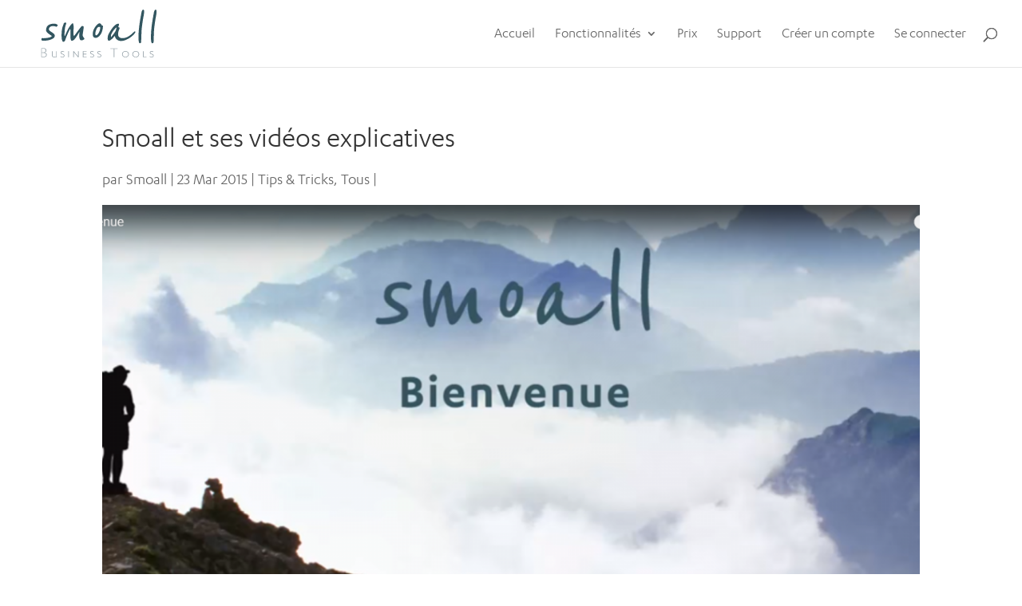

--- FILE ---
content_type: text/html; charset=UTF-8
request_url: https://www.smoall.com/tips-tricks/smoall-et-ses-videos-explicatives/
body_size: 9673
content:
<!DOCTYPE html>
<html lang="fr-FR">
<head>
	<meta charset="UTF-8"/>
<meta http-equiv="X-UA-Compatible" content="IE=edge">
	<link rel="pingback" href="https://www.smoall.com/xmlrpc.php"/>

	<script type="text/javascript">document.documentElement.className='js';</script>

	<script>var et_site_url='https://www.smoall.com';var et_post_id='241';function et_core_page_resource_fallback(a,b){"undefined"===typeof b&&(b=a.sheet.cssRules&&0===a.sheet.cssRules.length);b&&(a.onerror=null,a.onload=null,a.href?a.href=et_site_url+"/?et_core_page_resource="+a.id+et_post_id:a.src&&(a.src=et_site_url+"/?et_core_page_resource="+a.id+et_post_id))}</script><meta name='robots' content='index, follow, max-image-preview:large, max-snippet:-1, max-video-preview:-1'/>
	<style>img:is([sizes="auto" i], [sizes^="auto," i]) {contain-intrinsic-size:3000px 1500px}</style>
	<link rel="alternate" hreflang="fr" href="https://www.smoall.com/tips-tricks/smoall-et-ses-videos-explicatives/"/>
<link rel="alternate" hreflang="x-default" href="https://www.smoall.com/tips-tricks/smoall-et-ses-videos-explicatives/"/>

	<!-- This site is optimized with the Yoast SEO plugin v25.7 - https://yoast.com/wordpress/plugins/seo/ -->
	<title>Blog - Vidéos | Smoall, application de gestion</title>
	<meta name="description" content="Elles sont là (enfin). Les vidéos vous expliquent en détails les fonctionnalités de Smoall point par point."/>
	<link rel="canonical" href="https://www.smoall.com/tips-tricks/smoall-et-ses-videos-explicatives/"/>
	<meta property="og:locale" content="fr_FR"/>
	<meta property="og:type" content="article"/>
	<meta property="og:title" content="Blog - Vidéos | Smoall, application de gestion"/>
	<meta property="og:description" content="Elles sont là (enfin). Les vidéos vous expliquent en détails les fonctionnalités de Smoall point par point."/>
	<meta property="og:url" content="https://www.smoall.com/tips-tricks/smoall-et-ses-videos-explicatives/"/>
	<meta property="og:site_name" content="Smoall"/>
	<meta property="article:publisher" content="https://www.linkedin.com/company/10072461/"/>
	<meta property="article:published_time" content="2015-03-23T16:26:37+00:00"/>
	<meta property="article:modified_time" content="2017-11-16T09:16:27+00:00"/>
	<meta property="og:image" content="https://www.smoall.com/wp-content/uploads/2015/03/Smoall_vidéo.png"/>
	<meta property="og:image:width" content="1920"/>
	<meta property="og:image:height" content="1080"/>
	<meta property="og:image:type" content="image/png"/>
	<meta name="author" content="Smoall"/>
	<meta name="twitter:label1" content="Écrit par"/>
	<meta name="twitter:data1" content="Smoall"/>
	<script type="application/ld+json" class="yoast-schema-graph">{"@context":"https://schema.org","@graph":[{"@type":"Article","@id":"https://www.smoall.com/tips-tricks/smoall-et-ses-videos-explicatives/#article","isPartOf":{"@id":"https://www.smoall.com/tips-tricks/smoall-et-ses-videos-explicatives/"},"author":{"name":"Smoall","@id":"https://www.smoall.com/#/schema/person/bba936c9f894db837df885e63681b97f"},"headline":"Smoall et ses vidéos explicatives","datePublished":"2015-03-23T16:26:37+00:00","dateModified":"2017-11-16T09:16:27+00:00","mainEntityOfPage":{"@id":"https://www.smoall.com/tips-tricks/smoall-et-ses-videos-explicatives/"},"wordCount":63,"publisher":{"@id":"https://www.smoall.com/#organization"},"image":{"@id":"https://www.smoall.com/tips-tricks/smoall-et-ses-videos-explicatives/#primaryimage"},"thumbnailUrl":"https://www.smoall.com/wp-content/uploads/2015/03/Smoall_vidéo.png","articleSection":["Tips &amp; Tricks","Tous"],"inLanguage":"fr-FR"},{"@type":"WebPage","@id":"https://www.smoall.com/tips-tricks/smoall-et-ses-videos-explicatives/","url":"https://www.smoall.com/tips-tricks/smoall-et-ses-videos-explicatives/","name":"Blog - Vidéos | Smoall, application de gestion","isPartOf":{"@id":"https://www.smoall.com/#website"},"primaryImageOfPage":{"@id":"https://www.smoall.com/tips-tricks/smoall-et-ses-videos-explicatives/#primaryimage"},"image":{"@id":"https://www.smoall.com/tips-tricks/smoall-et-ses-videos-explicatives/#primaryimage"},"thumbnailUrl":"https://www.smoall.com/wp-content/uploads/2015/03/Smoall_vidéo.png","datePublished":"2015-03-23T16:26:37+00:00","dateModified":"2017-11-16T09:16:27+00:00","description":"Elles sont là (enfin). Les vidéos vous expliquent en détails les fonctionnalités de Smoall point par point.","breadcrumb":{"@id":"https://www.smoall.com/tips-tricks/smoall-et-ses-videos-explicatives/#breadcrumb"},"inLanguage":"fr-FR","potentialAction":[{"@type":"ReadAction","target":["https://www.smoall.com/tips-tricks/smoall-et-ses-videos-explicatives/"]}]},{"@type":"ImageObject","inLanguage":"fr-FR","@id":"https://www.smoall.com/tips-tricks/smoall-et-ses-videos-explicatives/#primaryimage","url":"https://www.smoall.com/wp-content/uploads/2015/03/Smoall_vidéo.png","contentUrl":"https://www.smoall.com/wp-content/uploads/2015/03/Smoall_vidéo.png","width":1920,"height":1080,"caption":"Elles sont là (enfin). Les vidéos vous expliquent en détails les fonctionnalités de Smoall point par point. Voir toutes nos vidéos N'hésitez pas à les partager ou nous suggérer d'autres vidéos. Tout ce qui peut aider notre communauté est le bienvenu. Bon..."},{"@type":"BreadcrumbList","@id":"https://www.smoall.com/tips-tricks/smoall-et-ses-videos-explicatives/#breadcrumb","itemListElement":[{"@type":"ListItem","position":1,"name":"Accueil","item":"https://www.smoall.com/"},{"@type":"ListItem","position":2,"name":"Smoall et ses vidéos explicatives"}]},{"@type":"WebSite","@id":"https://www.smoall.com/#website","url":"https://www.smoall.com/","name":"Smoall","description":"Business Tools","publisher":{"@id":"https://www.smoall.com/#organization"},"potentialAction":[{"@type":"SearchAction","target":{"@type":"EntryPoint","urlTemplate":"https://www.smoall.com/?s={search_term_string}"},"query-input":{"@type":"PropertyValueSpecification","valueRequired":true,"valueName":"search_term_string"}}],"inLanguage":"fr-FR"},{"@type":"Organization","@id":"https://www.smoall.com/#organization","name":"Smoall Business Tools","url":"https://www.smoall.com/","logo":{"@type":"ImageObject","inLanguage":"fr-FR","@id":"https://www.smoall.com/#/schema/logo/image/","url":"https://www.smoall.com/wp-content/uploads/2017/08/Logo_Smoall_Original@0.5x.png","contentUrl":"https://www.smoall.com/wp-content/uploads/2017/08/Logo_Smoall_Original@0.5x.png","width":397,"height":171,"caption":"Smoall Business Tools"},"image":{"@id":"https://www.smoall.com/#/schema/logo/image/"},"sameAs":["https://www.linkedin.com/company/10072461/","https://www.facebook.com/smoall.business/","https://www.youtube.com/channel/UCbBEtmF2uoryzp7xzVp9H_A"]},{"@type":"Person","@id":"https://www.smoall.com/#/schema/person/bba936c9f894db837df885e63681b97f","name":"Smoall","image":{"@type":"ImageObject","inLanguage":"fr-FR","@id":"https://www.smoall.com/#/schema/person/image/","url":"https://secure.gravatar.com/avatar/c6238a47bcdd8ae99ba7d529927b589b23129ccd052264b1d9dfb2e05132ec09?s=96&d=mm&r=g","contentUrl":"https://secure.gravatar.com/avatar/c6238a47bcdd8ae99ba7d529927b589b23129ccd052264b1d9dfb2e05132ec09?s=96&d=mm&r=g","caption":"Smoall"}}]}</script>
	<!-- / Yoast SEO plugin. -->


<link rel='dns-prefetch' href='//fonts.googleapis.com'/>
<link rel="alternate" type="application/rss+xml" title="Smoall &raquo; Flux" href="https://www.smoall.com/feed/"/>
<link rel="alternate" type="application/rss+xml" title="Smoall &raquo; Flux des commentaires" href="https://www.smoall.com/comments/feed/"/>
<link rel="alternate" type="application/rss+xml" title="Smoall &raquo; Smoall et ses vidéos explicatives Flux des commentaires" href="https://www.smoall.com/tips-tricks/smoall-et-ses-videos-explicatives/feed/"/>
<script type="text/javascript">//<![CDATA[
window._wpemojiSettings={"baseUrl":"https:\/\/s.w.org\/images\/core\/emoji\/16.0.1\/72x72\/","ext":".png","svgUrl":"https:\/\/s.w.org\/images\/core\/emoji\/16.0.1\/svg\/","svgExt":".svg","source":{"concatemoji":"https:\/\/www.smoall.com\/wp-includes\/js\/wp-emoji-release.min.js?ver=6.8.2"}};!function(s,n){var o,i,e;function c(e){try{var t={supportTests:e,timestamp:(new Date).valueOf()};sessionStorage.setItem(o,JSON.stringify(t))}catch(e){}}function p(e,t,n){e.clearRect(0,0,e.canvas.width,e.canvas.height),e.fillText(t,0,0);var t=new Uint32Array(e.getImageData(0,0,e.canvas.width,e.canvas.height).data),a=(e.clearRect(0,0,e.canvas.width,e.canvas.height),e.fillText(n,0,0),new Uint32Array(e.getImageData(0,0,e.canvas.width,e.canvas.height).data));return t.every(function(e,t){return e===a[t]})}function u(e,t){e.clearRect(0,0,e.canvas.width,e.canvas.height),e.fillText(t,0,0);for(var n=e.getImageData(16,16,1,1),a=0;a<n.data.length;a++)if(0!==n.data[a])return!1;return!0}function f(e,t,n,a){switch(t){case"flag":return n(e,"\ud83c\udff3\ufe0f\u200d\u26a7\ufe0f","\ud83c\udff3\ufe0f\u200b\u26a7\ufe0f")?!1:!n(e,"\ud83c\udde8\ud83c\uddf6","\ud83c\udde8\u200b\ud83c\uddf6")&&!n(e,"\ud83c\udff4\udb40\udc67\udb40\udc62\udb40\udc65\udb40\udc6e\udb40\udc67\udb40\udc7f","\ud83c\udff4\u200b\udb40\udc67\u200b\udb40\udc62\u200b\udb40\udc65\u200b\udb40\udc6e\u200b\udb40\udc67\u200b\udb40\udc7f");case"emoji":return!a(e,"\ud83e\udedf")}return!1}function g(e,t,n,a){var r="undefined"!=typeof WorkerGlobalScope&&self instanceof WorkerGlobalScope?new OffscreenCanvas(300,150):s.createElement("canvas"),o=r.getContext("2d",{willReadFrequently:!0}),i=(o.textBaseline="top",o.font="600 32px Arial",{});return e.forEach(function(e){i[e]=t(o,e,n,a)}),i}function t(e){var t=s.createElement("script");t.src=e,t.defer=!0,s.head.appendChild(t)}"undefined"!=typeof Promise&&(o="wpEmojiSettingsSupports",i=["flag","emoji"],n.supports={everything:!0,everythingExceptFlag:!0},e=new Promise(function(e){s.addEventListener("DOMContentLoaded",e,{once:!0})}),new Promise(function(t){var n=function(){try{var e=JSON.parse(sessionStorage.getItem(o));if("object"==typeof e&&"number"==typeof e.timestamp&&(new Date).valueOf()<e.timestamp+604800&&"object"==typeof e.supportTests)return e.supportTests}catch(e){}return null}();if(!n){if("undefined"!=typeof Worker&&"undefined"!=typeof OffscreenCanvas&&"undefined"!=typeof URL&&URL.createObjectURL&&"undefined"!=typeof Blob)try{var e="postMessage("+g.toString()+"("+[JSON.stringify(i),f.toString(),p.toString(),u.toString()].join(",")+"));",a=new Blob([e],{type:"text/javascript"}),r=new Worker(URL.createObjectURL(a),{name:"wpTestEmojiSupports"});return void(r.onmessage=function(e){c(n=e.data),r.terminate(),t(n)})}catch(e){}c(n=g(i,f,p,u))}t(n)}).then(function(e){for(var t in e)n.supports[t]=e[t],n.supports.everything=n.supports.everything&&n.supports[t],"flag"!==t&&(n.supports.everythingExceptFlag=n.supports.everythingExceptFlag&&n.supports[t]);n.supports.everythingExceptFlag=n.supports.everythingExceptFlag&&!n.supports.flag,n.DOMReady=!1,n.readyCallback=function(){n.DOMReady=!0}}).then(function(){return e}).then(function(){var e;n.supports.everything||(n.readyCallback(),(e=n.source||{}).concatemoji?t(e.concatemoji):e.wpemoji&&e.twemoji&&(t(e.twemoji),t(e.wpemoji)))}))}((window,document),window._wpemojiSettings);
//]]></script>
<meta content="Divi v.4.9.4" name="generator"/><style id='wp-emoji-styles-inline-css' type='text/css'>img.wp-smiley,img.emoji{display:inline!important;border:none!important;box-shadow:none!important;height:1em!important;width:1em!important;margin:0 .07em!important;vertical-align:-.1em!important;background:none!important;padding:0!important}</style>
<link rel='stylesheet' id='wp-block-library-css' href='https://www.smoall.com/wp-includes/css/dist/block-library/style.min.css?ver=6.8.2' type='text/css' media='all'/>
<style id='classic-theme-styles-inline-css' type='text/css'>.wp-block-button__link{color:#fff;background-color:#32373c;border-radius:9999px;box-shadow:none;text-decoration:none;padding:calc(.667em + 2px) calc(1.333em + 2px);font-size:1.125em}.wp-block-file__button{background:#32373c;color:#fff;text-decoration:none}</style>
<style id='global-styles-inline-css' type='text/css'>:root{--wp--preset--aspect-ratio--square:1;--wp--preset--aspect-ratio--4-3: 4/3;--wp--preset--aspect-ratio--3-4: 3/4;--wp--preset--aspect-ratio--3-2: 3/2;--wp--preset--aspect-ratio--2-3: 2/3;--wp--preset--aspect-ratio--16-9: 16/9;--wp--preset--aspect-ratio--9-16: 9/16;--wp--preset--color--black:#000;--wp--preset--color--cyan-bluish-gray:#abb8c3;--wp--preset--color--white:#fff;--wp--preset--color--pale-pink:#f78da7;--wp--preset--color--vivid-red:#cf2e2e;--wp--preset--color--luminous-vivid-orange:#ff6900;--wp--preset--color--luminous-vivid-amber:#fcb900;--wp--preset--color--light-green-cyan:#7bdcb5;--wp--preset--color--vivid-green-cyan:#00d084;--wp--preset--color--pale-cyan-blue:#8ed1fc;--wp--preset--color--vivid-cyan-blue:#0693e3;--wp--preset--color--vivid-purple:#9b51e0;--wp--preset--gradient--vivid-cyan-blue-to-vivid-purple:linear-gradient(135deg,rgba(6,147,227,1) 0%,#9b51e0 100%);--wp--preset--gradient--light-green-cyan-to-vivid-green-cyan:linear-gradient(135deg,#7adcb4 0%,#00d082 100%);--wp--preset--gradient--luminous-vivid-amber-to-luminous-vivid-orange:linear-gradient(135deg,rgba(252,185,0,1) 0%,rgba(255,105,0,1) 100%);--wp--preset--gradient--luminous-vivid-orange-to-vivid-red:linear-gradient(135deg,rgba(255,105,0,1) 0%,#cf2e2e 100%);--wp--preset--gradient--very-light-gray-to-cyan-bluish-gray:linear-gradient(135deg,#eee 0%,#a9b8c3 100%);--wp--preset--gradient--cool-to-warm-spectrum:linear-gradient(135deg,#4aeadc 0%,#9778d1 20%,#cf2aba 40%,#ee2c82 60%,#fb6962 80%,#fef84c 100%);--wp--preset--gradient--blush-light-purple:linear-gradient(135deg,#ffceec 0%,#9896f0 100%);--wp--preset--gradient--blush-bordeaux:linear-gradient(135deg,#fecda5 0%,#fe2d2d 50%,#6b003e 100%);--wp--preset--gradient--luminous-dusk:linear-gradient(135deg,#ffcb70 0%,#c751c0 50%,#4158d0 100%);--wp--preset--gradient--pale-ocean:linear-gradient(135deg,#fff5cb 0%,#b6e3d4 50%,#33a7b5 100%);--wp--preset--gradient--electric-grass:linear-gradient(135deg,#caf880 0%,#71ce7e 100%);--wp--preset--gradient--midnight:linear-gradient(135deg,#020381 0%,#2874fc 100%);--wp--preset--font-size--small:13px;--wp--preset--font-size--medium:20px;--wp--preset--font-size--large:36px;--wp--preset--font-size--x-large:42px;--wp--preset--spacing--20:.44rem;--wp--preset--spacing--30:.67rem;--wp--preset--spacing--40:1rem;--wp--preset--spacing--50:1.5rem;--wp--preset--spacing--60:2.25rem;--wp--preset--spacing--70:3.38rem;--wp--preset--spacing--80:5.06rem;--wp--preset--shadow--natural:6px 6px 9px rgba(0,0,0,.2);--wp--preset--shadow--deep:12px 12px 50px rgba(0,0,0,.4);--wp--preset--shadow--sharp:6px 6px 0 rgba(0,0,0,.2);--wp--preset--shadow--outlined:6px 6px 0 -3px rgba(255,255,255,1) , 6px 6px rgba(0,0,0,1);--wp--preset--shadow--crisp:6px 6px 0 rgba(0,0,0,1)}:where(.is-layout-flex){gap:.5em}:where(.is-layout-grid){gap:.5em}body .is-layout-flex{display:flex}.is-layout-flex{flex-wrap:wrap;align-items:center}.is-layout-flex > :is(*, div){margin:0}body .is-layout-grid{display:grid}.is-layout-grid > :is(*, div){margin:0}:where(.wp-block-columns.is-layout-flex){gap:2em}:where(.wp-block-columns.is-layout-grid){gap:2em}:where(.wp-block-post-template.is-layout-flex){gap:1.25em}:where(.wp-block-post-template.is-layout-grid){gap:1.25em}.has-black-color{color:var(--wp--preset--color--black)!important}.has-cyan-bluish-gray-color{color:var(--wp--preset--color--cyan-bluish-gray)!important}.has-white-color{color:var(--wp--preset--color--white)!important}.has-pale-pink-color{color:var(--wp--preset--color--pale-pink)!important}.has-vivid-red-color{color:var(--wp--preset--color--vivid-red)!important}.has-luminous-vivid-orange-color{color:var(--wp--preset--color--luminous-vivid-orange)!important}.has-luminous-vivid-amber-color{color:var(--wp--preset--color--luminous-vivid-amber)!important}.has-light-green-cyan-color{color:var(--wp--preset--color--light-green-cyan)!important}.has-vivid-green-cyan-color{color:var(--wp--preset--color--vivid-green-cyan)!important}.has-pale-cyan-blue-color{color:var(--wp--preset--color--pale-cyan-blue)!important}.has-vivid-cyan-blue-color{color:var(--wp--preset--color--vivid-cyan-blue)!important}.has-vivid-purple-color{color:var(--wp--preset--color--vivid-purple)!important}.has-black-background-color{background-color:var(--wp--preset--color--black)!important}.has-cyan-bluish-gray-background-color{background-color:var(--wp--preset--color--cyan-bluish-gray)!important}.has-white-background-color{background-color:var(--wp--preset--color--white)!important}.has-pale-pink-background-color{background-color:var(--wp--preset--color--pale-pink)!important}.has-vivid-red-background-color{background-color:var(--wp--preset--color--vivid-red)!important}.has-luminous-vivid-orange-background-color{background-color:var(--wp--preset--color--luminous-vivid-orange)!important}.has-luminous-vivid-amber-background-color{background-color:var(--wp--preset--color--luminous-vivid-amber)!important}.has-light-green-cyan-background-color{background-color:var(--wp--preset--color--light-green-cyan)!important}.has-vivid-green-cyan-background-color{background-color:var(--wp--preset--color--vivid-green-cyan)!important}.has-pale-cyan-blue-background-color{background-color:var(--wp--preset--color--pale-cyan-blue)!important}.has-vivid-cyan-blue-background-color{background-color:var(--wp--preset--color--vivid-cyan-blue)!important}.has-vivid-purple-background-color{background-color:var(--wp--preset--color--vivid-purple)!important}.has-black-border-color{border-color:var(--wp--preset--color--black)!important}.has-cyan-bluish-gray-border-color{border-color:var(--wp--preset--color--cyan-bluish-gray)!important}.has-white-border-color{border-color:var(--wp--preset--color--white)!important}.has-pale-pink-border-color{border-color:var(--wp--preset--color--pale-pink)!important}.has-vivid-red-border-color{border-color:var(--wp--preset--color--vivid-red)!important}.has-luminous-vivid-orange-border-color{border-color:var(--wp--preset--color--luminous-vivid-orange)!important}.has-luminous-vivid-amber-border-color{border-color:var(--wp--preset--color--luminous-vivid-amber)!important}.has-light-green-cyan-border-color{border-color:var(--wp--preset--color--light-green-cyan)!important}.has-vivid-green-cyan-border-color{border-color:var(--wp--preset--color--vivid-green-cyan)!important}.has-pale-cyan-blue-border-color{border-color:var(--wp--preset--color--pale-cyan-blue)!important}.has-vivid-cyan-blue-border-color{border-color:var(--wp--preset--color--vivid-cyan-blue)!important}.has-vivid-purple-border-color{border-color:var(--wp--preset--color--vivid-purple)!important}.has-vivid-cyan-blue-to-vivid-purple-gradient-background{background:var(--wp--preset--gradient--vivid-cyan-blue-to-vivid-purple)!important}.has-light-green-cyan-to-vivid-green-cyan-gradient-background{background:var(--wp--preset--gradient--light-green-cyan-to-vivid-green-cyan)!important}.has-luminous-vivid-amber-to-luminous-vivid-orange-gradient-background{background:var(--wp--preset--gradient--luminous-vivid-amber-to-luminous-vivid-orange)!important}.has-luminous-vivid-orange-to-vivid-red-gradient-background{background:var(--wp--preset--gradient--luminous-vivid-orange-to-vivid-red)!important}.has-very-light-gray-to-cyan-bluish-gray-gradient-background{background:var(--wp--preset--gradient--very-light-gray-to-cyan-bluish-gray)!important}.has-cool-to-warm-spectrum-gradient-background{background:var(--wp--preset--gradient--cool-to-warm-spectrum)!important}.has-blush-light-purple-gradient-background{background:var(--wp--preset--gradient--blush-light-purple)!important}.has-blush-bordeaux-gradient-background{background:var(--wp--preset--gradient--blush-bordeaux)!important}.has-luminous-dusk-gradient-background{background:var(--wp--preset--gradient--luminous-dusk)!important}.has-pale-ocean-gradient-background{background:var(--wp--preset--gradient--pale-ocean)!important}.has-electric-grass-gradient-background{background:var(--wp--preset--gradient--electric-grass)!important}.has-midnight-gradient-background{background:var(--wp--preset--gradient--midnight)!important}.has-small-font-size{font-size:var(--wp--preset--font-size--small)!important}.has-medium-font-size{font-size:var(--wp--preset--font-size--medium)!important}.has-large-font-size{font-size:var(--wp--preset--font-size--large)!important}.has-x-large-font-size{font-size:var(--wp--preset--font-size--x-large)!important}:where(.wp-block-post-template.is-layout-flex){gap:1.25em}:where(.wp-block-post-template.is-layout-grid){gap:1.25em}:where(.wp-block-columns.is-layout-flex){gap:2em}:where(.wp-block-columns.is-layout-grid){gap:2em}:root :where(.wp-block-pullquote){font-size:1.5em;line-height:1.6}</style>
<link rel='stylesheet' id='uaf_client_css-css' href='https://www.smoall.com/wp-content/uploads/useanyfont/uaf.css?ver=1755616049' type='text/css' media='all'/>
<link rel='stylesheet' id='video_popup_close_icon-css' href='https://www.smoall.com/wp-content/plugins/video-popup/css/vp-close-icon/close-button-icon.css?ver=1768721425' type='text/css' media='all'/>
<link rel='stylesheet' id='oba_youtubepopup_css-css' href='https://www.smoall.com/wp-content/plugins/video-popup/css/YouTubePopUp.css?ver=1768721425' type='text/css' media='all'/>
<link rel='stylesheet' id='wpml-legacy-horizontal-list-0-css' href='https://www.smoall.com/wp-content/plugins/sitepress-multilingual-cms/templates/language-switchers/legacy-list-horizontal/style.min.css?ver=1' type='text/css' media='all'/>
<link rel='stylesheet' id='wpml-menu-item-0-css' href='https://www.smoall.com/wp-content/plugins/sitepress-multilingual-cms/templates/language-switchers/menu-item/style.min.css?ver=1' type='text/css' media='all'/>
<link rel='stylesheet' id='cms-navigation-style-base-css' href='https://www.smoall.com/wp-content/plugins/wpml-cms-nav/res/css/cms-navigation-base.css?ver=1.5.6' type='text/css' media='screen'/>
<link rel='stylesheet' id='cms-navigation-style-css' href='https://www.smoall.com/wp-content/plugins/wpml-cms-nav/res/css/cms-navigation.css?ver=1.5.6' type='text/css' media='screen'/>
<link rel='stylesheet' id='divi-fonts-css' href='https://fonts.googleapis.com/css?family=Open+Sans:300italic,400italic,600italic,700italic,800italic,400,300,600,700,800&#038;subset=latin,latin-ext&#038;display=swap' type='text/css' media='all'/>
<link rel='stylesheet' id='divi-style-css' href='https://www.smoall.com/wp-content/themes/Divi/style.css?ver=4.9.4' type='text/css' media='all'/>
<link rel='stylesheet' id='divi-breadcrumbs-module-styles-css' href='https://www.smoall.com/wp-content/plugins/divi-breadcrumbs-module/styles/style.min.css?ver=2.0.0' type='text/css' media='all'/>
<link rel='stylesheet' id='dashicons-css' href='https://www.smoall.com/wp-includes/css/dashicons.min.css?ver=6.8.2' type='text/css' media='all'/>
<script type="text/javascript" src="https://www.smoall.com/wp-includes/js/jquery/jquery.min.js?ver=3.7.1" id="jquery-core-js"></script>
<script type="text/javascript" src="https://www.smoall.com/wp-includes/js/jquery/jquery-migrate.min.js?ver=3.4.1" id="jquery-migrate-js"></script>
<script type="text/javascript" src="https://www.smoall.com/wp-content/plugins/video-popup/js/YouTubePopUp.jquery.js?ver=1768721425" id="oba_youtubepopup_plugin-js"></script>
<script type="text/javascript" src="https://www.smoall.com/wp-content/plugins/video-popup/js/YouTubePopUp.js?ver=1768721425" id="oba_youtubepopup_activate-js"></script>
<link rel="https://api.w.org/" href="https://www.smoall.com/wp-json/"/><link rel="alternate" title="JSON" type="application/json" href="https://www.smoall.com/wp-json/wp/v2/posts/241"/><link rel="EditURI" type="application/rsd+xml" title="RSD" href="https://www.smoall.com/xmlrpc.php?rsd"/>
<meta name="generator" content="WordPress 6.8.2"/>
<link rel='shortlink' href='https://www.smoall.com/?p=241'/>
<link rel="alternate" title="oEmbed (JSON)" type="application/json+oembed" href="https://www.smoall.com/wp-json/oembed/1.0/embed?url=https%3A%2F%2Fwww.smoall.com%2Ftips-tricks%2Fsmoall-et-ses-videos-explicatives%2F"/>
<link rel="alternate" title="oEmbed (XML)" type="text/xml+oembed" href="https://www.smoall.com/wp-json/oembed/1.0/embed?url=https%3A%2F%2Fwww.smoall.com%2Ftips-tricks%2Fsmoall-et-ses-videos-explicatives%2F&#038;format=xml"/>
		<script type='text/javascript'>var video_popup_unprm_general_settings={'unprm_r_border':'true'};</script>
	<meta name="viewport" content="width=device-width, initial-scale=1.0, maximum-scale=1.0, user-scalable=0"/><link rel="preload" href="https://www.smoall.com/wp-content/themes/Divi/core/admin/fonts/modules.ttf" as="font" crossorigin="anonymous"><link rel="shortcut icon" href="https://www.smoall.com/wp-content/uploads/2017/06/Favicon_big-150x150.png"/><script type="text/javascript">jQuery(document).ready(function(){jQuery(".et-social-icon a").attr('target','_blank');});</script>
<script defer data-domain="smoall.com" src="https://vince.smoall.com/js/script.tagged-events.js"></script><meta name="google-site-verification" content="Uai2K2cBBHuzsWAb93t3wq_TxHTbIzdJZQXZGIVZ-gw"><!-- Twitter Card data --><meta name="twitter:card" content="summary"><meta name="twitter:image" content="https://www.smoall.com/wp-content/uploads/2017/08/Logo_Smoall_Original@0.5x.png"><!-- Open Graph data --><meta property="og:type" content="article"><meta property="og:image" content="https://www.smoall.com/wp-content/uploads/2017/08/Logo_Smoall_Original@0.5x.png"><link rel="stylesheet" id="et-divi-customizer-global-cached-inline-styles" href="https://www.smoall.com/wp-content/et-cache/global/et-divi-customizer-global-17668500144765.min.css" onerror="et_core_page_resource_fallback(this, true)" onload="et_core_page_resource_fallback(this)"/></head>
<body class="wp-singular post-template-default single single-post postid-241 single-format-standard wp-theme-Divi et_pb_button_helper_class et_fullwidth_nav et_fullwidth_secondary_nav et_fixed_nav et_show_nav et_pb_show_title et_primary_nav_dropdown_animation_fade et_secondary_nav_dropdown_animation_expand et_header_style_left et_pb_svg_logo et_pb_footer_columns_1_2__1_4 et_cover_background et_pb_gutter osx et_pb_gutters3 et_full_width_page et_divi_theme et-db et_minified_js et_minified_css">
	<div id="page-container">

	
	
			<header id="main-header" data-height-onload="70">
			<div class="container clearfix et_menu_container">
							<div class="logo_container">
					<span class="logo_helper"></span>
					<a href="https://www.smoall.com/">
						<img src="https://www.smoall.com/wp-content/uploads/2018/04/Logo-Smoall-Gris-2.svg" alt="Smoall" id="logo" data-height-percentage="93"/>
					</a>
				</div>
							<div id="et-top-navigation" data-height="70" data-fixed-height="40">
											<nav id="top-menu-nav">
						<ul id="top-menu" class="nav"><li id="menu-item-39956" class="menu-item menu-item-type-post_type menu-item-object-page menu-item-home menu-item-39956"><a href="https://www.smoall.com/">Accueil</a></li>
<li id="menu-item-39960" class="menu-item menu-item-type-post_type menu-item-object-page menu-item-has-children menu-item-39960"><a href="https://www.smoall.com/fonctionnalites-2/">Fonctionnalités</a>
<ul class="sub-menu">
	<li id="menu-item-39977" class="menu-item menu-item-type-post_type menu-item-object-page menu-item-39977"><a href="https://www.smoall.com/crm/">Crm</a></li>
	<li id="menu-item-39984" class="menu-item menu-item-type-post_type menu-item-object-page menu-item-39984"><a href="https://www.smoall.com/ventes/">Gestion des ventes</a></li>
	<li id="menu-item-39992" class="menu-item menu-item-type-post_type menu-item-object-page menu-item-39992"><a href="https://www.smoall.com/facturation-en-ligne/">Factures de vente</a></li>
	<li id="menu-item-39980" class="menu-item menu-item-type-post_type menu-item-object-page menu-item-39980"><a href="https://www.smoall.com/achats/">Achats</a></li>
	<li id="menu-item-39982" class="menu-item menu-item-type-post_type menu-item-object-page menu-item-39982"><a href="https://www.smoall.com/facturation-electronique/">Peppol</a></li>
	<li id="menu-item-39988" class="menu-item menu-item-type-post_type menu-item-object-page menu-item-39988"><a href="https://www.smoall.com/gestion-de-projets/">Gestion de projets</a></li>
	<li id="menu-item-39986" class="menu-item menu-item-type-post_type menu-item-object-page menu-item-39986"><a href="https://www.smoall.com/gestion-de-stock/">Gestion de stock</a></li>
	<li id="menu-item-39989" class="menu-item menu-item-type-post_type menu-item-object-page menu-item-39989"><a href="https://www.smoall.com/agenda/">Agenda</a></li>
	<li id="menu-item-39990" class="menu-item menu-item-type-post_type menu-item-object-page menu-item-39990"><a href="https://www.smoall.com/documents-operationnels/">Documents Opérationnels</a></li>
</ul>
</li>
<li id="menu-item-39965" class="menu-item menu-item-type-post_type menu-item-object-page menu-item-39965"><a href="https://www.smoall.com/pricing/">Prix</a></li>
<li id="menu-item-39958" class="menu-item menu-item-type-post_type menu-item-object-page menu-item-39958"><a href="https://www.smoall.com/support/">Support</a></li>
<li id="menu-item-29344" class="menu-item menu-item-type-custom menu-item-object-custom menu-item-29344"><a href="https://app.smoall.com/secure/register">Créer un compte</a></li>
<li id="menu-item-29345" class="menu-item menu-item-type-custom menu-item-object-custom menu-item-29345"><a href="https://app.smoall.com/secure/login">Se connecter</a></li>
</ul>						</nav>
					
					
					
										<div id="et_top_search">
						<span id="et_search_icon"></span>
					</div>
					
					<div id="et_mobile_nav_menu">
				<div class="mobile_nav closed">
					<span class="select_page">Sélectionner une page</span>
					<span class="mobile_menu_bar mobile_menu_bar_toggle"></span>
				</div>
			</div>				</div> <!-- #et-top-navigation -->
			</div> <!-- .container -->
			<div class="et_search_outer">
				<div class="container et_search_form_container">
					<form role="search" method="get" class="et-search-form" action="https://www.smoall.com/">
					<input type="search" class="et-search-field" placeholder="Rechercher &hellip;" value="" name="s" title="Rechercher:"/><input type='hidden' name='lang' value='fr'/>					</form>
					<span class="et_close_search_field"></span>
				</div>
			</div>
		</header> <!-- #main-header -->
			<div id="et-main-area">
	
<div id="main-content">
		<div class="container">
		<div id="content-area" class="clearfix">
			<div id="left-area">
											<article id="post-241" class="et_pb_post post-241 post type-post status-publish format-standard has-post-thumbnail hentry category-tips-tricks category-tous">
											<div class="et_post_meta_wrapper">
							<h1 class="entry-title">Smoall et ses vidéos explicatives</h1>

						<p class="post-meta"> par <span class="author vcard"><a href="https://www.smoall.com/author/admin/" title="Articles de Smoall" rel="author">Smoall</a></span> | <span class="published">23 Mar 2015</span> | <a href="https://www.smoall.com/category/tips-tricks/" rel="category tag">Tips &amp; Tricks</a>, <a href="https://www.smoall.com/category/tous/" rel="category tag">Tous</a> | <span class="comments-number"><a href="https://www.smoall.com/tips-tricks/smoall-et-ses-videos-explicatives/#respond">0 commentaires</a></span></p><img src="https://www.smoall.com/wp-content/uploads/2015/03/Smoall_vidéo-1080x675.png" alt="Smoall et ses vidéos explicatives" class="" width="1080" height="675"/>
												</div> <!-- .et_post_meta_wrapper -->
				
					<div class="entry-content">
					<h2><span style="font-family: karbon-regular">Elles sont là (enfin). Les vidéos vous expliquent en détails les fonctionnalités de Smoall point par point.</span></h2>
<table border="0">
<tbody>
<tr>
<td></td>
<td width="30"></td>
<td></td>
<td width="30"></td>
<td></td>
</tr>
</tbody>
</table>
<p><span style="font-size: 14pt;font-family: karbon-regular"><a title="Smoall - Vidéos explicatives" href="https://www.youtube.com/channel/UCbBEtmF2uoryzp7xzVp9H_A" target="_blank" rel="noopener noreferrer">Voir toutes nos vidéos</a></span></p>
<p><span style="font-family: karbon-regular;font-size: 14pt">N&rsquo;hésitez pas à les partager ou nous suggérer d&rsquo;autres vidéos. Tout ce qui peut aider notre communauté est le bienvenu.</span></p>
<p><span style="font-family: karbon-regular;font-size: 14pt">Bon visionnage !</span></p>
<p><span style="font-family: karbon-regular;font-size: 14pt">PS: Soyez indulgent, c&rsquo;est notre premier essai 😉</span></p>
					</div> <!-- .entry-content -->
					<div class="et_post_meta_wrapper">
										</div> <!-- .et_post_meta_wrapper -->
				</article> <!-- .et_pb_post -->

						</div> <!-- #left-area -->

					</div> <!-- #content-area -->
	</div> <!-- .container -->
	</div> <!-- #main-content -->


	<span class="et_pb_scroll_top et-pb-icon"></span>


			<footer id="main-footer">
				
<div class="container">
    <div id="footer-widgets" class="clearfix">
		<div class="footer-widget"><div id="block-2" class="fwidget et_pb_widget widget_block widget_text">
<p class="has-text-align-center"><strong>Smoall est une application web qui offre les outils essentiels de gestion pour petite entreprise. Les indépendants et TPE’s peuvent enfin travailler efficacement et professionnellement.</strong></p>
</div> <!-- end .fwidget --></div> <!-- end .footer-widget --><div class="footer-widget"><div id="block-14" class="fwidget et_pb_widget widget_block widget_text">
<p> </p>
</div> <!-- end .fwidget --><div id="block-15" class="fwidget et_pb_widget widget_block widget_text">
<p class="has-text-align-center"> ( Espace Hive5 ) <br/>Traverse d'Esope 6,<br/> 1348 Louvain-la-Neuve<br/> Belgique<br/><br/> T : +32 2 882 27 60 </p>
</div> <!-- end .fwidget --></div> <!-- end .footer-widget --><div class="footer-widget"><div id="block-11" class="fwidget et_pb_widget widget_block">
<div class="wp-block-group"><div class="wp-block-group__inner-container is-layout-flow wp-block-group-is-layout-flow">
<div class="wp-block-group"><div class="wp-block-group__inner-container is-layout-flow wp-block-group-is-layout-flow">
<p class="has-text-align-center">
<strong>
<code><a href="https://www.smoall.com/gdpr/" data-type="URL" data-id="https://www.smoall.com/gdpr/">GDPR</a></code>
<br/><a href="https://www.smoall.com/presse/" data-type="URL" data-id="https://www.smoall.com/presse/">PRESSE</a>
<br/><a href="https://www.smoall.com/team/" data-type="URL" data-id="https://www.smoall.com/equipe/">EQUIPE</a>
<br/><a href="https://sites.google.com/smoall.com/status/status" data-type="URL" data-id="https://sites.google.com/smoall.com/status/status">STATUS</a>
</strong>
</p>
</div></div>
</div></div>
</div> <!-- end .fwidget --></div> <!-- end .footer-widget -->    </div> <!-- #footer-widgets -->
</div>    <!-- .container -->

		
				<div id="footer-bottom">
					<div class="container clearfix">
				<ul class="et-social-icons">

	<li class="et-social-icon et-social-facebook">
		<a href="https://www.facebook.com/smoall.business/" class="icon">
			<span>Facebook</span>
		</a>
	</li>

</ul><div id="footer-info">The Wago Company srl / smoall - Copyright 2017 - <a href="https://www.smoall.com/wp-content/uploads/2017/09/SMOALL_CGV_2017_09_25.pdf"> Conditions Générales </a> - <a href="https://www.smoall.com/wp-content/uploads/2017/08/Privacy_Policy_v01_fr.pdf">Politique de confidentialité.</a>  - <a href="https://www.smoall.com/sitemap_index.xml">Sitemap</a></div>					</div>	<!-- .container -->
				</div>
			</footer> <!-- #main-footer -->
		</div> <!-- #et-main-area -->


	</div> <!-- #page-container -->

	<script type="speculationrules">
{"prefetch":[{"source":"document","where":{"and":[{"href_matches":"\/*"},{"not":{"href_matches":["\/wp-*.php","\/wp-admin\/*","\/wp-content\/uploads\/*","\/wp-content\/*","\/wp-content\/plugins\/*","\/wp-content\/themes\/Divi\/*","\/*\\?(.+)"]}},{"not":{"selector_matches":"a[rel~=\"nofollow\"]"}},{"not":{"selector_matches":".no-prefetch, .no-prefetch a"}}]},"eagerness":"conservative"}]}
</script>
<!-- Global site tag (gtag.js) - Google Analytics -->
<script async src="https://www.googletagmanager.com/gtag/js?id=UA-52970799-2"></script>
<script>window.dataLayer=window.dataLayer||[];function gtag(){dataLayer.push(arguments);}gtag('js',new Date());gtag('config','UA-52970799-2');</script>

<script src="https://cdnjs.cloudflare.com/ajax/libs/typed.js/1.1.1/typed.min.js"></script>
<script>jQuery(function(){jQuery("#dynamic_title_fr").typed({strings:["votre entreprise !","pour votre comptabilité !","<span>pour vous reposer !</span> ^3000 "],typeSpeed:70,showCursor:true,loop:true,});jQuery('.typed-cursor').remove();});</script><script type="text/javascript" src="https://www.smoall.com/wp-content/plugins/svg-support/vendor/DOMPurify/DOMPurify.min.js?ver=2.5.8" id="bodhi-dompurify-library-js"></script>
<script type="text/javascript" id="bodhi_svg_inline-js-extra">//<![CDATA[
var svgSettings={"skipNested":""};
//]]></script>
<script type="text/javascript" src="https://www.smoall.com/wp-content/plugins/svg-support/js/min/svgs-inline-min.js" id="bodhi_svg_inline-js"></script>
<script type="text/javascript" id="bodhi_svg_inline-js-after">//<![CDATA[
cssTarget={"Bodhi":"img.style-svg","ForceInlineSVG":"style-svg"};ForceInlineSVGActive="false";frontSanitizationEnabled="on";
//]]></script>
<script type="text/javascript" id="divi-custom-script-js-extra">//<![CDATA[
var DIVI={"item_count":"%d Item","items_count":"%d Items"};var et_shortcodes_strings={"previous":"Pr\u00e9c\u00e9dent","next":"Suivant"};var et_pb_custom={"ajaxurl":"https:\/\/www.smoall.com\/wp-admin\/admin-ajax.php","images_uri":"https:\/\/www.smoall.com\/wp-content\/themes\/Divi\/images","builder_images_uri":"https:\/\/www.smoall.com\/wp-content\/themes\/Divi\/includes\/builder\/images","et_frontend_nonce":"b4caf0a258","subscription_failed":"Veuillez v\u00e9rifier les champs ci-dessous pour vous assurer que vous avez entr\u00e9 les informations correctes.","et_ab_log_nonce":"91ad9af2e2","fill_message":"S'il vous pla\u00eet, remplissez les champs suivants:","contact_error_message":"Veuillez corriger les erreurs suivantes :","invalid":"E-mail non valide","captcha":"Captcha","prev":"Pr\u00e9c\u00e9dent","previous":"Pr\u00e9c\u00e9dente","next":"Prochaine","wrong_captcha":"Vous avez entr\u00e9 le mauvais num\u00e9ro dans le captcha.","wrong_checkbox":"Checkbox","ignore_waypoints":"no","is_divi_theme_used":"1","widget_search_selector":".widget_search","ab_tests":[],"is_ab_testing_active":"","page_id":"241","unique_test_id":"","ab_bounce_rate":"5","is_cache_plugin_active":"yes","is_shortcode_tracking":"","tinymce_uri":""};var et_builder_utils_params={"condition":{"diviTheme":true,"extraTheme":false},"scrollLocations":["app","top"],"builderScrollLocations":{"desktop":"app","tablet":"app","phone":"app"},"onloadScrollLocation":"app","builderType":"fe"};var et_frontend_scripts={"builderCssContainerPrefix":"#et-boc","builderCssLayoutPrefix":"#et-boc .et-l"};var et_pb_box_shadow_elements=[];var et_pb_motion_elements={"desktop":[],"tablet":[],"phone":[]};var et_pb_sticky_elements=[];
//]]></script>
<script type="text/javascript" src="https://www.smoall.com/wp-content/themes/Divi/js/custom.unified.js?ver=4.9.4" id="divi-custom-script-js"></script>
<script type="text/javascript" src="https://www.smoall.com/wp-content/plugins/divi-breadcrumbs-module/scripts/frontend-bundle.min.js?ver=2.0.0" id="divi-breadcrumbs-module-frontend-bundle-js"></script>
<script type="text/javascript" src="https://www.smoall.com/wp-content/themes/Divi/core/admin/js/common.js?ver=4.9.4" id="et-core-common-js"></script>
</body>
</html>


--- FILE ---
content_type: text/css
request_url: https://www.smoall.com/wp-content/uploads/useanyfont/uaf.css?ver=1755616049
body_size: 101
content:
				@font-face {
					font-family: 'karbon-regular';
					src: url('/wp-content/uploads/useanyfont/170701123150Karbon-Regular.woff') format('woff');
					  font-display: auto;
				}

				.karbon-regular{font-family: 'karbon-regular' !important;}

						body, h1, h2, h3, h4, h5, h6, p, blockquote, li, a{
					font-family: 'karbon-regular' !important;
				}
		

--- FILE ---
content_type: image/svg+xml
request_url: https://www.smoall.com/wp-content/uploads/2018/04/Logo-Smoall-Gris-2.svg
body_size: 9766
content:
<svg xmlns="http://www.w3.org/2000/svg" viewBox="0 0 793.7 340.16"><defs><style>.cls-1{fill:none;}.cls-2{fill:#325660;}.cls-3{fill:#86949c;}</style></defs><title>Logo-Smoall-Gris-2@1x</title><g id="Calque_2" data-name="Calque 2"><g id="Logo_original_-_vectorisé" data-name="Logo original - vectorisé"><rect class="cls-1" width="793.7" height="340.16"/><path class="cls-2" d="M170.13,122.5a21,21,0,0,0-5.64-3.44,33.17,33.17,0,0,0-6.39-2,31.58,31.58,0,0,0-3.71-.62,95.32,95.32,0,0,0-14.59,1.09,55.26,55.26,0,0,0-13,3.6A31.76,31.76,0,0,0,116.44,128a27.37,27.37,0,0,0-6.55,11.26q-3.48,10.95-1.45,17.37t10.06,12.67q10.34,7.83,15.71,11.11t5.17,3.91q-1.19,3.75-8,6.1a86.33,86.33,0,0,1-14.91,3.6q-8.07,1.26-14.94,1.72c-4.59.32-7.3.47-8.13.47a14.86,14.86,0,0,1-3.29-.47,15.44,15.44,0,0,0-3-.47,3.05,3.05,0,0,0-3,1.41A20,20,0,0,0,82.78,200q-1.78,5.63,1.27,7.82T94,210c.83,0,2.78-.05,5.84-.16s6.65-.41,10.78-.93,8.55-1.3,13.26-2.35a76.64,76.64,0,0,0,13.39-4.23,46.05,46.05,0,0,0,11.17-6.57,19.31,19.31,0,0,0,6.53-9.23,11.27,11.27,0,0,0-.45-8.92,26.08,26.08,0,0,0-6-7.35,64.7,64.7,0,0,0-8.76-6.42c-3.23-2-6.2-4-8.9-5.94a24.11,24.11,0,0,1-6.26-6.42,8.54,8.54,0,0,1-.9-7.51q2.68-8.44,8.64-11.42a31.18,31.18,0,0,1,14.09-3,32.83,32.83,0,0,1,4.85.47,47.19,47.19,0,0,1,5.71,1.25l4.87,1.41c1.43.42,2.43.73,3,.94,2.39-2.3,4.09-3.86,5.09-4.7a5.51,5.51,0,0,0,1.69-1.87A4.07,4.07,0,0,0,170.13,122.5Z"/><path class="cls-2" d="M310.22,187.43a14.1,14.1,0,0,1-1.87-6q-.48-4.36.84-13t2.65-17.21a119.57,119.57,0,0,0,1.49-15q.17-6.42-2.66-6.42a22.82,22.82,0,0,1-3-.31,22.67,22.67,0,0,0-3-.31q-1.87,0-7.55,7T284.48,152.7q-6.9,9.38-13.58,18.62a151.23,151.23,0,0,1-10.48,13.29,51,51,0,0,1-3-16.74q0-8.28.58-16.58t.67-16.9A60.39,60.39,0,0,0,256.23,117c-.45-1.88-1.29-2.81-2.54-2.81s-2.67.83-4.24,2.5a102.58,102.58,0,0,0-13.61,16.74A133.87,133.87,0,0,0,224.16,154l-11.59,25.66a15.94,15.94,0,0,0-1.32,2.66,11.55,11.55,0,0,1-1.73,3c-.64-1.25-.94-4.43-.88-9.54S209,165,209.43,159s1.09-12,1.91-17.83A85.06,85.06,0,0,1,214,128c1.39-4.39,2.34-7.2,2.84-8.45s.85-2.2,1.05-2.82a6.14,6.14,0,0,0,0-4.38q-.83-1.87-5.2-1.88a10,10,0,0,0-5.49,2q-3,2-3.29,3c-.27.83-.28,1.36,0,1.56s.27.63.07,1.25q-.1.32-1,2.82t-2.16,5.32q-1.41,3.45-2.7,7.51a103,103,0,0,0-3.17,13.93,160.53,160.53,0,0,0-1.92,17.36q-.54,9.09-.45,18.15a108.81,108.81,0,0,0,1.25,16.27,47.83,47.83,0,0,0,3.15,11.74c1.33,3,3.15,4.54,5.44,4.54a10.32,10.32,0,0,0,5.45-1.88,11,11,0,0,0,4.34-6.26q2.09-6.57,5.49-15.33t7.19-17.68q3.76-8.92,7.76-17.06a93.06,93.06,0,0,1,7.36-12.83A45.15,45.15,0,0,1,241,155q.15,6.42.21,13.62t0,14.7a124.67,124.67,0,0,0,.57,13.46,33.54,33.54,0,0,0,2.24,9.7q1.62,3.75,4.75,3.75,6.57,0,12.83-6.41a97.69,97.69,0,0,0,11.72-14.71q5.44-8.28,10.07-16.43A78.56,78.56,0,0,1,291,161.14c-.13.43-.52,3.13-1.18,8.14a91.8,91.8,0,0,0-.58,16.12A54.71,54.71,0,0,0,292.12,201q2.46,7.05,9,7a17.93,17.93,0,0,0,4.11-.62,32.35,32.35,0,0,0,5.08-1.72,18.08,18.08,0,0,0,4.71-3,9.6,9.6,0,0,0,2.95-4.38l-4.47-5.63Q311.82,190.25,310.22,187.43Z"/><path class="cls-2" d="M416.34,127a11.3,11.3,0,0,0-6.09-2.51,7.38,7.38,0,0,0-.95-4.38,10.27,10.27,0,0,0-2.92-3.13,14.8,14.8,0,0,0-3.63-1.88,9.65,9.65,0,0,0-2.77-.62q-4.07,0-9.11,4.07a67.62,67.62,0,0,0-9.91,10,89.19,89.19,0,0,0-8.82,13,68.33,68.33,0,0,0-5.75,12.67,103.18,103.18,0,0,0-2.45,10.17,46.42,46.42,0,0,0-.79,13.3,23.81,23.81,0,0,0,4,11.58q3.42,5,12.18,5a21.47,21.47,0,0,0,10.08-2.66,39.35,39.35,0,0,0,9.69-7.35,62.57,62.57,0,0,0,8.48-11,58.73,58.73,0,0,0,6.06-13.14q1.68-5.33,3.49-13.46A78.4,78.4,0,0,0,419,130.48Q419.09,129.24,416.34,127Zm-12.81,17.68a58.16,58.16,0,0,1-2.2,9.85c-.39,1.26-1.2,3.29-2.4,6.11a71.52,71.52,0,0,1-4.46,8.6,40.67,40.67,0,0,1-5.88,7.67c-2.15,2.19-4.28,3.28-6.36,3.28a4,4,0,0,1-4.16-2.66,16.58,16.58,0,0,1-.94-6.41,38.11,38.11,0,0,1,1.13-8c.69-2.82,1.39-5.37,2.12-7.67s1.6-4.69,2.6-7.2a40.07,40.07,0,0,1,3.65-7,19.57,19.57,0,0,1,5-5.32,11.06,11.06,0,0,1,6.6-2,3.32,3.32,0,0,1,1.31.31,4.68,4.68,0,0,0,1.93.32,4.1,4.1,0,0,0,1.66-.32A30.47,30.47,0,0,1,403.53,144.72Z"/><path class="cls-2" d="M593.72,158.64q-2.51,0-8.09,5.79a162.88,162.88,0,0,1-14.25,12.83,112.51,112.51,0,0,1-20,12.83,54.66,54.66,0,0,1-25.15,5.79q-11,0-16.28-3.91a18.84,18.84,0,0,1-7.14-10,31.29,31.29,0,0,1-.59-13.92,109.05,109.05,0,0,1,3.82-16,22.35,22.35,0,0,1,1.36-3.29,27.91,27.91,0,0,0,1.56-3.91,11.83,11.83,0,0,0,.8-5,3.42,3.42,0,0,0-1.44-2.35,10,10,0,0,0-2.73-1.25,6.12,6.12,0,0,1-2.74-1.72l3-9.39a16.43,16.43,0,0,0,.75-5.79c-.11-2-1.3-3-3.6-3q-9.07,0-18.58,8.76a125.52,125.52,0,0,0-17.48,20,197.12,197.12,0,0,0-13.48,21.74q-5.52,10.5-6.71,14.24c-.14.42-.49,2.19-1.07,5.32a59.85,59.85,0,0,0-.94,9.86,30,30,0,0,0,1.24,9.39q1.32,4.22,5.39,4.22t8.87-3.28a67.89,67.89,0,0,0,9.37-7.83q4.56-4.53,8.62-8.92a58.3,58.3,0,0,1,6.52-6.26,23.42,23.42,0,0,0,3.16,11.74,29.67,29.67,0,0,0,7.86,8.76,36.2,36.2,0,0,0,10.46,5.48,35.75,35.75,0,0,0,11.3,1.88,67.76,67.76,0,0,0,25.83-5.48,128.06,128.06,0,0,0,24.57-13.3,120.41,120.41,0,0,0,19-16.12q7.8-8.28,9.59-13.92Q597.79,158.64,593.72,158.64Zm-99.8-18.77a6.24,6.24,0,0,1-1.42,2.5,5.31,5.31,0,0,0-1.32,2.19,3.58,3.58,0,0,0,0,2,4.32,4.32,0,0,1-.12,2.35,68.26,68.26,0,0,1-11,20.34q-7.83,10.32-16.62,21.28-1.08-1.56-.73-6.57a33.71,33.71,0,0,1,1-7.2,60,60,0,0,1,4.89-10.48,120.06,120.06,0,0,1,8.25-12.68A117.92,117.92,0,0,1,486,142.68q4.45-4.69,7.48-5.32a1,1,0,0,0,.27,1.1A1.3,1.3,0,0,1,493.92,139.87Z"/><path class="cls-2" d="M638.86,39.74q-3.45.13-5.59,4.61a45.31,45.31,0,0,0-2.92,7.33q-5.18,26.83-8.1,45t-4.34,29.46q-1.39,11.34-1.77,16.68a48.48,48.48,0,0,1-.72,6.6c-.11.43-.33,2.52-.63,6.29s-.6,8.44-.88,14-.47,11.5-.55,17.87,0,12.27.43,17.68a66.29,66.29,0,0,0,2.06,13.38c1,3.51,2.44,5.22,4.32,5.15a9.76,9.76,0,0,0,4.72-1.45,6.29,6.29,0,0,0,2.91-3.88l1.85-52.06q.44-10.67,1.14-19.47T632.6,130q1.11-8,2.27-16.22t2.67-18.28q1.05-7.25,3.06-16.88t3-18.44a65.48,65.48,0,0,0,.31-14.74C643.47,41.54,641.78,39.62,638.86,39.74Z"/><path class="cls-2" d="M712,45.48c-.47-3.94-2.16-5.86-5.08-5.74q-3.45.13-5.59,4.61a46.26,46.26,0,0,0-2.92,7.33q-5.18,26.83-8.1,45t-4.34,29.46q-1.4,11.34-1.77,16.68a48.48,48.48,0,0,1-.72,6.6c-.11.43-.33,2.52-.63,6.29s-.6,8.44-.88,14-.46,11.5-.55,17.87.05,12.27.43,17.68a66.29,66.29,0,0,0,2.06,13.38c1,3.51,2.44,5.22,4.32,5.15a9.76,9.76,0,0,0,4.72-1.45,6.34,6.34,0,0,0,2.92-3.88l1.84-52.06q.44-10.67,1.14-19.47T700.63,130q1.11-8,2.27-16.22t2.67-18.28q1-7.25,3.06-16.88t3-18.44A65.48,65.48,0,0,0,712,45.48Z"/><path class="cls-3" d="M96.93,275c7.47-.81,12.76-5.22,12.76-12,0-7.34-5-12.4-19-12.4-2.55,0-6,.24-9.3.57v48.32a57.14,57.14,0,0,0,9.66.9c14.12,0,20.59-5.23,20.59-13.55C111.69,279.69,105.41,275.45,96.93,275ZM84.54,253.33c2.28-.16,4.28-.24,6.2-.24,9.93,0,15.76,3,15.76,10,0,7.19-6.2,10.94-16.13,10.94H84.54Zm6.56,44.56a44.9,44.9,0,0,1-6.56-.49v-21h5.92c11.3,0,18,3.43,18,10.45C108.5,294.22,103.22,297.89,91.1,297.89Z"/><path class="cls-3" d="M163.4,297.5a44.33,44.33,0,0,1-8.36.73c-8.3,0-12.33-2.83-12.33-8.64V267h-3.08v22.39c0,7.78,5,11.55,15.41,11.55a47.74,47.74,0,0,0,11-1.27l.39-.08V267H163.4Z"/><path class="cls-3" d="M198,281.78c-5.88-1.93-7.78-3.61-7.78-6.91,0-4.19,4-5.68,7.44-5.68a12.44,12.44,0,0,1,8.07,2.8l.8.62v-3.34l-.19-.15a14.49,14.49,0,0,0-8.68-2.57c-5,0-10.45,2.6-10.45,8.32s4.3,7.61,9.92,9.56c5,1.72,8.22,3.18,8.22,7.46,0,4-3.1,6.39-8.3,6.39a14.21,14.21,0,0,1-9.09-3.12l-.81-.63V298l.2.15a16.83,16.83,0,0,0,9.7,2.77c6.77,0,11.32-3.63,11.32-9C208.38,285.68,203.88,283.71,198,281.78Z"/><rect class="cls-3" x="229.49" y="266.98" width="3.08" height="33.5"/><polygon class="cls-3" points="282.51 295.89 259.33 267.17 259.18 266.98 256.36 266.98 256.36 300.49 259.38 300.49 259.38 271.58 282.56 300.3 282.71 300.49 285.52 300.49 285.52 266.98 282.51 266.98 282.51 295.89"/><polygon class="cls-3" points="312.4 284.62 328.83 284.62 328.83 281.98 312.4 281.98 312.4 269.63 329.87 269.63 329.87 266.98 309.32 266.98 309.32 300.49 330.05 300.49 330.05 297.85 312.4 297.85 312.4 284.62"/><path class="cls-3" d="M359.7,281.78c-5.89-1.93-7.78-3.61-7.78-6.91,0-4.19,4-5.68,7.44-5.68a12.41,12.41,0,0,1,8.06,2.8l.81.62v-3.34l-.19-.15a14.54,14.54,0,0,0-8.68-2.57c-5,0-10.46,2.6-10.46,8.32s4.31,7.61,9.93,9.56c5,1.72,8.21,3.18,8.21,7.46,0,4-3.1,6.39-8.29,6.39a14.23,14.23,0,0,1-9.1-3.12l-.81-.63V298l.2.15a16.89,16.89,0,0,0,9.71,2.77c6.76,0,11.31-3.63,11.31-9C370.06,285.68,365.57,283.71,359.7,281.78Z"/><path class="cls-3" d="M399.22,281.78c-5.89-1.93-7.78-3.61-7.78-6.91,0-4.19,4-5.68,7.44-5.68a12.41,12.41,0,0,1,8.06,2.8l.81.62v-3.34l-.19-.15a14.54,14.54,0,0,0-8.68-2.57c-5,0-10.46,2.6-10.46,8.32s4.31,7.61,9.93,9.56c5,1.72,8.22,3.18,8.22,7.46,0,4-3.11,6.39-8.3,6.39a14.23,14.23,0,0,1-9.1-3.12l-.81-.63V298l.2.15a16.89,16.89,0,0,0,9.71,2.77c6.77,0,11.31-3.63,11.31-9C409.58,285.68,405.09,283.71,399.22,281.78Z"/><path class="cls-3" d="M542.06,266.55c-10.87,0-18.76,7.23-18.76,17.19s7.89,17.18,18.76,17.18,18.77-7.22,18.77-17.18S552.93,266.55,542.06,266.55Zm0,31.68c-9.23,0-15.68-6-15.68-14.49s6.45-14.5,15.68-14.5,15.69,6,15.69,14.5S551.3,298.23,542.06,298.23Z"/><path class="cls-3" d="M598.44,266.55c-10.87,0-18.76,7.23-18.76,17.19s7.89,17.18,18.76,17.18,18.76-7.22,18.76-17.18S609.31,266.55,598.44,266.55Zm0,31.68c-9.23,0-15.69-6-15.69-14.49s6.46-14.5,15.69-14.5,15.69,6,15.69,14.5S607.68,298.23,598.44,298.23Z"/><polygon class="cls-3" points="641.46 266.98 638.38 266.98 638.38 300.49 657.64 300.49 657.64 297.85 641.46 297.85 641.46 266.98"/><path class="cls-3" d="M686,281.78c-5.89-1.93-7.78-3.61-7.78-6.91,0-4.19,4-5.68,7.44-5.68a12.48,12.48,0,0,1,8.06,2.79l.8.63v-3.34l-.19-.15a14.48,14.48,0,0,0-8.67-2.57c-5,0-10.46,2.6-10.46,8.32s4.3,7.61,9.93,9.56c5,1.72,8.21,3.17,8.21,7.46,0,4-3.1,6.39-8.29,6.39a14.21,14.21,0,0,1-9.1-3.12l-.81-.63V298l.2.15a16.84,16.84,0,0,0,9.71,2.77c6.76,0,11.31-3.63,11.31-9C696.31,285.68,691.82,283.71,686,281.78Z"/><polygon class="cls-3" points="459.81 254.89 478.1 254.89 478.1 300.43 481.17 300.43 481.17 254.89 499.46 254.89 499.46 252.47 459.81 252.47 459.81 254.89"/></g></g></svg>

--- FILE ---
content_type: image/svg+xml
request_url: https://www.smoall.com/wp-content/uploads/2018/04/Logo-Smoall-Gris-2.svg
body_size: 9766
content:
<svg xmlns="http://www.w3.org/2000/svg" viewBox="0 0 793.7 340.16"><defs><style>.cls-1{fill:none;}.cls-2{fill:#325660;}.cls-3{fill:#86949c;}</style></defs><title>Logo-Smoall-Gris-2@1x</title><g id="Calque_2" data-name="Calque 2"><g id="Logo_original_-_vectorisé" data-name="Logo original - vectorisé"><rect class="cls-1" width="793.7" height="340.16"/><path class="cls-2" d="M170.13,122.5a21,21,0,0,0-5.64-3.44,33.17,33.17,0,0,0-6.39-2,31.58,31.58,0,0,0-3.71-.62,95.32,95.32,0,0,0-14.59,1.09,55.26,55.26,0,0,0-13,3.6A31.76,31.76,0,0,0,116.44,128a27.37,27.37,0,0,0-6.55,11.26q-3.48,10.95-1.45,17.37t10.06,12.67q10.34,7.83,15.71,11.11t5.17,3.91q-1.19,3.75-8,6.1a86.33,86.33,0,0,1-14.91,3.6q-8.07,1.26-14.94,1.72c-4.59.32-7.3.47-8.13.47a14.86,14.86,0,0,1-3.29-.47,15.44,15.44,0,0,0-3-.47,3.05,3.05,0,0,0-3,1.41A20,20,0,0,0,82.78,200q-1.78,5.63,1.27,7.82T94,210c.83,0,2.78-.05,5.84-.16s6.65-.41,10.78-.93,8.55-1.3,13.26-2.35a76.64,76.64,0,0,0,13.39-4.23,46.05,46.05,0,0,0,11.17-6.57,19.31,19.31,0,0,0,6.53-9.23,11.27,11.27,0,0,0-.45-8.92,26.08,26.08,0,0,0-6-7.35,64.7,64.7,0,0,0-8.76-6.42c-3.23-2-6.2-4-8.9-5.94a24.11,24.11,0,0,1-6.26-6.42,8.54,8.54,0,0,1-.9-7.51q2.68-8.44,8.64-11.42a31.18,31.18,0,0,1,14.09-3,32.83,32.83,0,0,1,4.85.47,47.19,47.19,0,0,1,5.71,1.25l4.87,1.41c1.43.42,2.43.73,3,.94,2.39-2.3,4.09-3.86,5.09-4.7a5.51,5.51,0,0,0,1.69-1.87A4.07,4.07,0,0,0,170.13,122.5Z"/><path class="cls-2" d="M310.22,187.43a14.1,14.1,0,0,1-1.87-6q-.48-4.36.84-13t2.65-17.21a119.57,119.57,0,0,0,1.49-15q.17-6.42-2.66-6.42a22.82,22.82,0,0,1-3-.31,22.67,22.67,0,0,0-3-.31q-1.87,0-7.55,7T284.48,152.7q-6.9,9.38-13.58,18.62a151.23,151.23,0,0,1-10.48,13.29,51,51,0,0,1-3-16.74q0-8.28.58-16.58t.67-16.9A60.39,60.39,0,0,0,256.23,117c-.45-1.88-1.29-2.81-2.54-2.81s-2.67.83-4.24,2.5a102.58,102.58,0,0,0-13.61,16.74A133.87,133.87,0,0,0,224.16,154l-11.59,25.66a15.94,15.94,0,0,0-1.32,2.66,11.55,11.55,0,0,1-1.73,3c-.64-1.25-.94-4.43-.88-9.54S209,165,209.43,159s1.09-12,1.91-17.83A85.06,85.06,0,0,1,214,128c1.39-4.39,2.34-7.2,2.84-8.45s.85-2.2,1.05-2.82a6.14,6.14,0,0,0,0-4.38q-.83-1.87-5.2-1.88a10,10,0,0,0-5.49,2q-3,2-3.29,3c-.27.83-.28,1.36,0,1.56s.27.63.07,1.25q-.1.32-1,2.82t-2.16,5.32q-1.41,3.45-2.7,7.51a103,103,0,0,0-3.17,13.93,160.53,160.53,0,0,0-1.92,17.36q-.54,9.09-.45,18.15a108.81,108.81,0,0,0,1.25,16.27,47.83,47.83,0,0,0,3.15,11.74c1.33,3,3.15,4.54,5.44,4.54a10.32,10.32,0,0,0,5.45-1.88,11,11,0,0,0,4.34-6.26q2.09-6.57,5.49-15.33t7.19-17.68q3.76-8.92,7.76-17.06a93.06,93.06,0,0,1,7.36-12.83A45.15,45.15,0,0,1,241,155q.15,6.42.21,13.62t0,14.7a124.67,124.67,0,0,0,.57,13.46,33.54,33.54,0,0,0,2.24,9.7q1.62,3.75,4.75,3.75,6.57,0,12.83-6.41a97.69,97.69,0,0,0,11.72-14.71q5.44-8.28,10.07-16.43A78.56,78.56,0,0,1,291,161.14c-.13.43-.52,3.13-1.18,8.14a91.8,91.8,0,0,0-.58,16.12A54.71,54.71,0,0,0,292.12,201q2.46,7.05,9,7a17.93,17.93,0,0,0,4.11-.62,32.35,32.35,0,0,0,5.08-1.72,18.08,18.08,0,0,0,4.71-3,9.6,9.6,0,0,0,2.95-4.38l-4.47-5.63Q311.82,190.25,310.22,187.43Z"/><path class="cls-2" d="M416.34,127a11.3,11.3,0,0,0-6.09-2.51,7.38,7.38,0,0,0-.95-4.38,10.27,10.27,0,0,0-2.92-3.13,14.8,14.8,0,0,0-3.63-1.88,9.65,9.65,0,0,0-2.77-.62q-4.07,0-9.11,4.07a67.62,67.62,0,0,0-9.91,10,89.19,89.19,0,0,0-8.82,13,68.33,68.33,0,0,0-5.75,12.67,103.18,103.18,0,0,0-2.45,10.17,46.42,46.42,0,0,0-.79,13.3,23.81,23.81,0,0,0,4,11.58q3.42,5,12.18,5a21.47,21.47,0,0,0,10.08-2.66,39.35,39.35,0,0,0,9.69-7.35,62.57,62.57,0,0,0,8.48-11,58.73,58.73,0,0,0,6.06-13.14q1.68-5.33,3.49-13.46A78.4,78.4,0,0,0,419,130.48Q419.09,129.24,416.34,127Zm-12.81,17.68a58.16,58.16,0,0,1-2.2,9.85c-.39,1.26-1.2,3.29-2.4,6.11a71.52,71.52,0,0,1-4.46,8.6,40.67,40.67,0,0,1-5.88,7.67c-2.15,2.19-4.28,3.28-6.36,3.28a4,4,0,0,1-4.16-2.66,16.58,16.58,0,0,1-.94-6.41,38.11,38.11,0,0,1,1.13-8c.69-2.82,1.39-5.37,2.12-7.67s1.6-4.69,2.6-7.2a40.07,40.07,0,0,1,3.65-7,19.57,19.57,0,0,1,5-5.32,11.06,11.06,0,0,1,6.6-2,3.32,3.32,0,0,1,1.31.31,4.68,4.68,0,0,0,1.93.32,4.1,4.1,0,0,0,1.66-.32A30.47,30.47,0,0,1,403.53,144.72Z"/><path class="cls-2" d="M593.72,158.64q-2.51,0-8.09,5.79a162.88,162.88,0,0,1-14.25,12.83,112.51,112.51,0,0,1-20,12.83,54.66,54.66,0,0,1-25.15,5.79q-11,0-16.28-3.91a18.84,18.84,0,0,1-7.14-10,31.29,31.29,0,0,1-.59-13.92,109.05,109.05,0,0,1,3.82-16,22.35,22.35,0,0,1,1.36-3.29,27.91,27.91,0,0,0,1.56-3.91,11.83,11.83,0,0,0,.8-5,3.42,3.42,0,0,0-1.44-2.35,10,10,0,0,0-2.73-1.25,6.12,6.12,0,0,1-2.74-1.72l3-9.39a16.43,16.43,0,0,0,.75-5.79c-.11-2-1.3-3-3.6-3q-9.07,0-18.58,8.76a125.52,125.52,0,0,0-17.48,20,197.12,197.12,0,0,0-13.48,21.74q-5.52,10.5-6.71,14.24c-.14.42-.49,2.19-1.07,5.32a59.85,59.85,0,0,0-.94,9.86,30,30,0,0,0,1.24,9.39q1.32,4.22,5.39,4.22t8.87-3.28a67.89,67.89,0,0,0,9.37-7.83q4.56-4.53,8.62-8.92a58.3,58.3,0,0,1,6.52-6.26,23.42,23.42,0,0,0,3.16,11.74,29.67,29.67,0,0,0,7.86,8.76,36.2,36.2,0,0,0,10.46,5.48,35.75,35.75,0,0,0,11.3,1.88,67.76,67.76,0,0,0,25.83-5.48,128.06,128.06,0,0,0,24.57-13.3,120.41,120.41,0,0,0,19-16.12q7.8-8.28,9.59-13.92Q597.79,158.64,593.72,158.64Zm-99.8-18.77a6.24,6.24,0,0,1-1.42,2.5,5.31,5.31,0,0,0-1.32,2.19,3.58,3.58,0,0,0,0,2,4.32,4.32,0,0,1-.12,2.35,68.26,68.26,0,0,1-11,20.34q-7.83,10.32-16.62,21.28-1.08-1.56-.73-6.57a33.71,33.71,0,0,1,1-7.2,60,60,0,0,1,4.89-10.48,120.06,120.06,0,0,1,8.25-12.68A117.92,117.92,0,0,1,486,142.68q4.45-4.69,7.48-5.32a1,1,0,0,0,.27,1.1A1.3,1.3,0,0,1,493.92,139.87Z"/><path class="cls-2" d="M638.86,39.74q-3.45.13-5.59,4.61a45.31,45.31,0,0,0-2.92,7.33q-5.18,26.83-8.1,45t-4.34,29.46q-1.39,11.34-1.77,16.68a48.48,48.48,0,0,1-.72,6.6c-.11.43-.33,2.52-.63,6.29s-.6,8.44-.88,14-.47,11.5-.55,17.87,0,12.27.43,17.68a66.29,66.29,0,0,0,2.06,13.38c1,3.51,2.44,5.22,4.32,5.15a9.76,9.76,0,0,0,4.72-1.45,6.29,6.29,0,0,0,2.91-3.88l1.85-52.06q.44-10.67,1.14-19.47T632.6,130q1.11-8,2.27-16.22t2.67-18.28q1.05-7.25,3.06-16.88t3-18.44a65.48,65.48,0,0,0,.31-14.74C643.47,41.54,641.78,39.62,638.86,39.74Z"/><path class="cls-2" d="M712,45.48c-.47-3.94-2.16-5.86-5.08-5.74q-3.45.13-5.59,4.61a46.26,46.26,0,0,0-2.92,7.33q-5.18,26.83-8.1,45t-4.34,29.46q-1.4,11.34-1.77,16.68a48.48,48.48,0,0,1-.72,6.6c-.11.43-.33,2.52-.63,6.29s-.6,8.44-.88,14-.46,11.5-.55,17.87.05,12.27.43,17.68a66.29,66.29,0,0,0,2.06,13.38c1,3.51,2.44,5.22,4.32,5.15a9.76,9.76,0,0,0,4.72-1.45,6.34,6.34,0,0,0,2.92-3.88l1.84-52.06q.44-10.67,1.14-19.47T700.63,130q1.11-8,2.27-16.22t2.67-18.28q1-7.25,3.06-16.88t3-18.44A65.48,65.48,0,0,0,712,45.48Z"/><path class="cls-3" d="M96.93,275c7.47-.81,12.76-5.22,12.76-12,0-7.34-5-12.4-19-12.4-2.55,0-6,.24-9.3.57v48.32a57.14,57.14,0,0,0,9.66.9c14.12,0,20.59-5.23,20.59-13.55C111.69,279.69,105.41,275.45,96.93,275ZM84.54,253.33c2.28-.16,4.28-.24,6.2-.24,9.93,0,15.76,3,15.76,10,0,7.19-6.2,10.94-16.13,10.94H84.54Zm6.56,44.56a44.9,44.9,0,0,1-6.56-.49v-21h5.92c11.3,0,18,3.43,18,10.45C108.5,294.22,103.22,297.89,91.1,297.89Z"/><path class="cls-3" d="M163.4,297.5a44.33,44.33,0,0,1-8.36.73c-8.3,0-12.33-2.83-12.33-8.64V267h-3.08v22.39c0,7.78,5,11.55,15.41,11.55a47.74,47.74,0,0,0,11-1.27l.39-.08V267H163.4Z"/><path class="cls-3" d="M198,281.78c-5.88-1.93-7.78-3.61-7.78-6.91,0-4.19,4-5.68,7.44-5.68a12.44,12.44,0,0,1,8.07,2.8l.8.62v-3.34l-.19-.15a14.49,14.49,0,0,0-8.68-2.57c-5,0-10.45,2.6-10.45,8.32s4.3,7.61,9.92,9.56c5,1.72,8.22,3.18,8.22,7.46,0,4-3.1,6.39-8.3,6.39a14.21,14.21,0,0,1-9.09-3.12l-.81-.63V298l.2.15a16.83,16.83,0,0,0,9.7,2.77c6.77,0,11.32-3.63,11.32-9C208.38,285.68,203.88,283.71,198,281.78Z"/><rect class="cls-3" x="229.49" y="266.98" width="3.08" height="33.5"/><polygon class="cls-3" points="282.51 295.89 259.33 267.17 259.18 266.98 256.36 266.98 256.36 300.49 259.38 300.49 259.38 271.58 282.56 300.3 282.71 300.49 285.52 300.49 285.52 266.98 282.51 266.98 282.51 295.89"/><polygon class="cls-3" points="312.4 284.62 328.83 284.62 328.83 281.98 312.4 281.98 312.4 269.63 329.87 269.63 329.87 266.98 309.32 266.98 309.32 300.49 330.05 300.49 330.05 297.85 312.4 297.85 312.4 284.62"/><path class="cls-3" d="M359.7,281.78c-5.89-1.93-7.78-3.61-7.78-6.91,0-4.19,4-5.68,7.44-5.68a12.41,12.41,0,0,1,8.06,2.8l.81.62v-3.34l-.19-.15a14.54,14.54,0,0,0-8.68-2.57c-5,0-10.46,2.6-10.46,8.32s4.31,7.61,9.93,9.56c5,1.72,8.21,3.18,8.21,7.46,0,4-3.1,6.39-8.29,6.39a14.23,14.23,0,0,1-9.1-3.12l-.81-.63V298l.2.15a16.89,16.89,0,0,0,9.71,2.77c6.76,0,11.31-3.63,11.31-9C370.06,285.68,365.57,283.71,359.7,281.78Z"/><path class="cls-3" d="M399.22,281.78c-5.89-1.93-7.78-3.61-7.78-6.91,0-4.19,4-5.68,7.44-5.68a12.41,12.41,0,0,1,8.06,2.8l.81.62v-3.34l-.19-.15a14.54,14.54,0,0,0-8.68-2.57c-5,0-10.46,2.6-10.46,8.32s4.31,7.61,9.93,9.56c5,1.72,8.22,3.18,8.22,7.46,0,4-3.11,6.39-8.3,6.39a14.23,14.23,0,0,1-9.1-3.12l-.81-.63V298l.2.15a16.89,16.89,0,0,0,9.71,2.77c6.77,0,11.31-3.63,11.31-9C409.58,285.68,405.09,283.71,399.22,281.78Z"/><path class="cls-3" d="M542.06,266.55c-10.87,0-18.76,7.23-18.76,17.19s7.89,17.18,18.76,17.18,18.77-7.22,18.77-17.18S552.93,266.55,542.06,266.55Zm0,31.68c-9.23,0-15.68-6-15.68-14.49s6.45-14.5,15.68-14.5,15.69,6,15.69,14.5S551.3,298.23,542.06,298.23Z"/><path class="cls-3" d="M598.44,266.55c-10.87,0-18.76,7.23-18.76,17.19s7.89,17.18,18.76,17.18,18.76-7.22,18.76-17.18S609.31,266.55,598.44,266.55Zm0,31.68c-9.23,0-15.69-6-15.69-14.49s6.46-14.5,15.69-14.5,15.69,6,15.69,14.5S607.68,298.23,598.44,298.23Z"/><polygon class="cls-3" points="641.46 266.98 638.38 266.98 638.38 300.49 657.64 300.49 657.64 297.85 641.46 297.85 641.46 266.98"/><path class="cls-3" d="M686,281.78c-5.89-1.93-7.78-3.61-7.78-6.91,0-4.19,4-5.68,7.44-5.68a12.48,12.48,0,0,1,8.06,2.79l.8.63v-3.34l-.19-.15a14.48,14.48,0,0,0-8.67-2.57c-5,0-10.46,2.6-10.46,8.32s4.3,7.61,9.93,9.56c5,1.72,8.21,3.17,8.21,7.46,0,4-3.1,6.39-8.29,6.39a14.21,14.21,0,0,1-9.1-3.12l-.81-.63V298l.2.15a16.84,16.84,0,0,0,9.71,2.77c6.76,0,11.31-3.63,11.31-9C696.31,285.68,691.82,283.71,686,281.78Z"/><polygon class="cls-3" points="459.81 254.89 478.1 254.89 478.1 300.43 481.17 300.43 481.17 254.89 499.46 254.89 499.46 252.47 459.81 252.47 459.81 254.89"/></g></g></svg>